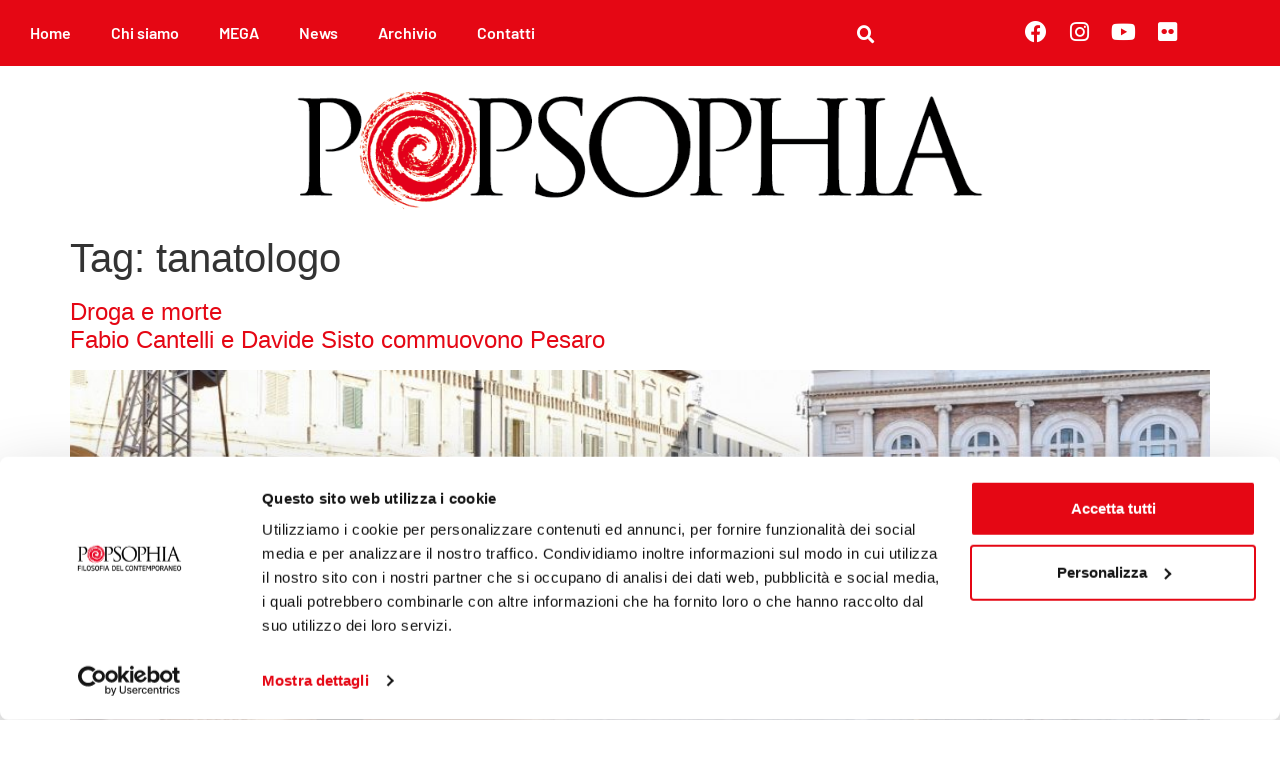

--- FILE ---
content_type: text/html; charset=UTF-8
request_url: https://popsophia.com/tag/tanatologo/
body_size: 15072
content:
<!doctype html><html lang="it-IT"><head><script data-no-optimize="1">var litespeed_docref=sessionStorage.getItem("litespeed_docref");litespeed_docref&&(Object.defineProperty(document,"referrer",{get:function(){return litespeed_docref}}),sessionStorage.removeItem("litespeed_docref"));</script> <meta charset="UTF-8"><link data-optimized="2" rel="stylesheet" href="https://popsophia.com/wp-content/litespeed/css/e01b53449dd9b41fe0010efaad7ec076.css?ver=1fbc2" /><meta name="viewport" content="width=device-width, initial-scale=1"><link rel="profile" href="https://gmpg.org/xfn/11"> <script data-cookieconsent="ignore" type="litespeed/javascript">window.dataLayer=window.dataLayer||[];function gtag(){dataLayer.push(arguments)}
gtag("consent","default",{ad_personalization:"denied",ad_storage:"denied",ad_user_data:"denied",analytics_storage:"denied",functionality_storage:"denied",personalization_storage:"denied",security_storage:"granted",wait_for_update:500,});gtag("set","ads_data_redaction",!0)</script> <script
		id="Cookiebot"
		src="https://consent.cookiebot.com/uc.js"
		data-implementation="wp"
		data-cbid="e6d7601a-2ed9-46d8-93a3-e3464bcb892f"
						data-culture="IT"
				data-blockingmode="auto"
	></script>  <script type="litespeed/javascript">(function(w,d,s,l,i){w[l]=w[l]||[];w[l].push({'gtm.start':new Date().getTime(),event:'gtm.js'});var f=d.getElementsByTagName(s)[0],j=d.createElement(s),dl=l!='dataLayer'?'&l='+l:'';j.async=!0;j.src='https://www.googletagmanager.com/gtm.js?id='+i+dl;f.parentNode.insertBefore(j,f)})(window,document,'script','dataLayer','GTM-586BM38')</script> <meta name='robots' content='index, follow, max-image-preview:large, max-snippet:-1, max-video-preview:-1' /><style>img:is([sizes="auto" i], [sizes^="auto," i]) { contain-intrinsic-size: 3000px 1500px }</style><title>tanatologo Archivi - Popsophia</title><link rel="canonical" href="https://popsophia.com/tag/tanatologo/" /><meta property="og:locale" content="it_IT" /><meta property="og:type" content="article" /><meta property="og:title" content="tanatologo Archivi - Popsophia" /><meta property="og:url" content="https://popsophia.com/tag/tanatologo/" /><meta property="og:site_name" content="Popsophia" /><meta name="twitter:card" content="summary_large_image" /> <script type="application/ld+json" class="yoast-schema-graph">{"@context":"https://schema.org","@graph":[{"@type":"CollectionPage","@id":"https://popsophia.com/tag/tanatologo/","url":"https://popsophia.com/tag/tanatologo/","name":"tanatologo Archivi - Popsophia","isPartOf":{"@id":"https://popsophia.com/#website"},"primaryImageOfPage":{"@id":"https://popsophia.com/tag/tanatologo/#primaryimage"},"image":{"@id":"https://popsophia.com/tag/tanatologo/#primaryimage"},"thumbnailUrl":"https://popsophia.com/wp-content/uploads/2021/07/popsophia-2.jpg","breadcrumb":{"@id":"https://popsophia.com/tag/tanatologo/#breadcrumb"},"inLanguage":"it-IT"},{"@type":"ImageObject","inLanguage":"it-IT","@id":"https://popsophia.com/tag/tanatologo/#primaryimage","url":"https://popsophia.com/wp-content/uploads/2021/07/popsophia-2.jpg","contentUrl":"https://popsophia.com/wp-content/uploads/2021/07/popsophia-2.jpg","width":1200,"height":801},{"@type":"BreadcrumbList","@id":"https://popsophia.com/tag/tanatologo/#breadcrumb","itemListElement":[{"@type":"ListItem","position":1,"name":"Home","item":"https://popsophia.com/"},{"@type":"ListItem","position":2,"name":"tanatologo"}]},{"@type":"WebSite","@id":"https://popsophia.com/#website","url":"https://popsophia.com/","name":"Popsophia","description":"Festival della filosofia POP","publisher":{"@id":"https://popsophia.com/#organization"},"potentialAction":[{"@type":"SearchAction","target":{"@type":"EntryPoint","urlTemplate":"https://popsophia.com/?s={search_term_string}"},"query-input":{"@type":"PropertyValueSpecification","valueRequired":true,"valueName":"search_term_string"}}],"inLanguage":"it-IT"},{"@type":"Organization","@id":"https://popsophia.com/#organization","name":"Popsophia","url":"https://popsophia.com/","logo":{"@type":"ImageObject","inLanguage":"it-IT","@id":"https://popsophia.com/#/schema/logo/image/","url":"https://popsophia.com/wp-content/uploads/2020/05/logo-popsophia-white.svg","contentUrl":"https://popsophia.com/wp-content/uploads/2020/05/logo-popsophia-white.svg","caption":"Popsophia"},"image":{"@id":"https://popsophia.com/#/schema/logo/image/"}}]}</script> <link rel="alternate" type="application/rss+xml" title="Popsophia &raquo; Feed" href="https://popsophia.com/feed/" /><link rel="alternate" type="application/rss+xml" title="Popsophia &raquo; Feed dei commenti" href="https://popsophia.com/comments/feed/" /><link rel="alternate" type="application/rss+xml" title="Popsophia &raquo; tanatologo Feed del tag" href="https://popsophia.com/tag/tanatologo/feed/" /><style id='global-styles-inline-css'>:root{--wp--preset--aspect-ratio--square: 1;--wp--preset--aspect-ratio--4-3: 4/3;--wp--preset--aspect-ratio--3-4: 3/4;--wp--preset--aspect-ratio--3-2: 3/2;--wp--preset--aspect-ratio--2-3: 2/3;--wp--preset--aspect-ratio--16-9: 16/9;--wp--preset--aspect-ratio--9-16: 9/16;--wp--preset--color--black: #000000;--wp--preset--color--cyan-bluish-gray: #abb8c3;--wp--preset--color--white: #ffffff;--wp--preset--color--pale-pink: #f78da7;--wp--preset--color--vivid-red: #cf2e2e;--wp--preset--color--luminous-vivid-orange: #ff6900;--wp--preset--color--luminous-vivid-amber: #fcb900;--wp--preset--color--light-green-cyan: #7bdcb5;--wp--preset--color--vivid-green-cyan: #00d084;--wp--preset--color--pale-cyan-blue: #8ed1fc;--wp--preset--color--vivid-cyan-blue: #0693e3;--wp--preset--color--vivid-purple: #9b51e0;--wp--preset--gradient--vivid-cyan-blue-to-vivid-purple: linear-gradient(135deg,rgba(6,147,227,1) 0%,rgb(155,81,224) 100%);--wp--preset--gradient--light-green-cyan-to-vivid-green-cyan: linear-gradient(135deg,rgb(122,220,180) 0%,rgb(0,208,130) 100%);--wp--preset--gradient--luminous-vivid-amber-to-luminous-vivid-orange: linear-gradient(135deg,rgba(252,185,0,1) 0%,rgba(255,105,0,1) 100%);--wp--preset--gradient--luminous-vivid-orange-to-vivid-red: linear-gradient(135deg,rgba(255,105,0,1) 0%,rgb(207,46,46) 100%);--wp--preset--gradient--very-light-gray-to-cyan-bluish-gray: linear-gradient(135deg,rgb(238,238,238) 0%,rgb(169,184,195) 100%);--wp--preset--gradient--cool-to-warm-spectrum: linear-gradient(135deg,rgb(74,234,220) 0%,rgb(151,120,209) 20%,rgb(207,42,186) 40%,rgb(238,44,130) 60%,rgb(251,105,98) 80%,rgb(254,248,76) 100%);--wp--preset--gradient--blush-light-purple: linear-gradient(135deg,rgb(255,206,236) 0%,rgb(152,150,240) 100%);--wp--preset--gradient--blush-bordeaux: linear-gradient(135deg,rgb(254,205,165) 0%,rgb(254,45,45) 50%,rgb(107,0,62) 100%);--wp--preset--gradient--luminous-dusk: linear-gradient(135deg,rgb(255,203,112) 0%,rgb(199,81,192) 50%,rgb(65,88,208) 100%);--wp--preset--gradient--pale-ocean: linear-gradient(135deg,rgb(255,245,203) 0%,rgb(182,227,212) 50%,rgb(51,167,181) 100%);--wp--preset--gradient--electric-grass: linear-gradient(135deg,rgb(202,248,128) 0%,rgb(113,206,126) 100%);--wp--preset--gradient--midnight: linear-gradient(135deg,rgb(2,3,129) 0%,rgb(40,116,252) 100%);--wp--preset--font-size--small: 13px;--wp--preset--font-size--medium: 20px;--wp--preset--font-size--large: 36px;--wp--preset--font-size--x-large: 42px;--wp--preset--spacing--20: 0.44rem;--wp--preset--spacing--30: 0.67rem;--wp--preset--spacing--40: 1rem;--wp--preset--spacing--50: 1.5rem;--wp--preset--spacing--60: 2.25rem;--wp--preset--spacing--70: 3.38rem;--wp--preset--spacing--80: 5.06rem;--wp--preset--shadow--natural: 6px 6px 9px rgba(0, 0, 0, 0.2);--wp--preset--shadow--deep: 12px 12px 50px rgba(0, 0, 0, 0.4);--wp--preset--shadow--sharp: 6px 6px 0px rgba(0, 0, 0, 0.2);--wp--preset--shadow--outlined: 6px 6px 0px -3px rgba(255, 255, 255, 1), 6px 6px rgba(0, 0, 0, 1);--wp--preset--shadow--crisp: 6px 6px 0px rgba(0, 0, 0, 1);}:root { --wp--style--global--content-size: 800px;--wp--style--global--wide-size: 1200px; }:where(body) { margin: 0; }.wp-site-blocks > .alignleft { float: left; margin-right: 2em; }.wp-site-blocks > .alignright { float: right; margin-left: 2em; }.wp-site-blocks > .aligncenter { justify-content: center; margin-left: auto; margin-right: auto; }:where(.wp-site-blocks) > * { margin-block-start: 24px; margin-block-end: 0; }:where(.wp-site-blocks) > :first-child { margin-block-start: 0; }:where(.wp-site-blocks) > :last-child { margin-block-end: 0; }:root { --wp--style--block-gap: 24px; }:root :where(.is-layout-flow) > :first-child{margin-block-start: 0;}:root :where(.is-layout-flow) > :last-child{margin-block-end: 0;}:root :where(.is-layout-flow) > *{margin-block-start: 24px;margin-block-end: 0;}:root :where(.is-layout-constrained) > :first-child{margin-block-start: 0;}:root :where(.is-layout-constrained) > :last-child{margin-block-end: 0;}:root :where(.is-layout-constrained) > *{margin-block-start: 24px;margin-block-end: 0;}:root :where(.is-layout-flex){gap: 24px;}:root :where(.is-layout-grid){gap: 24px;}.is-layout-flow > .alignleft{float: left;margin-inline-start: 0;margin-inline-end: 2em;}.is-layout-flow > .alignright{float: right;margin-inline-start: 2em;margin-inline-end: 0;}.is-layout-flow > .aligncenter{margin-left: auto !important;margin-right: auto !important;}.is-layout-constrained > .alignleft{float: left;margin-inline-start: 0;margin-inline-end: 2em;}.is-layout-constrained > .alignright{float: right;margin-inline-start: 2em;margin-inline-end: 0;}.is-layout-constrained > .aligncenter{margin-left: auto !important;margin-right: auto !important;}.is-layout-constrained > :where(:not(.alignleft):not(.alignright):not(.alignfull)){max-width: var(--wp--style--global--content-size);margin-left: auto !important;margin-right: auto !important;}.is-layout-constrained > .alignwide{max-width: var(--wp--style--global--wide-size);}body .is-layout-flex{display: flex;}.is-layout-flex{flex-wrap: wrap;align-items: center;}.is-layout-flex > :is(*, div){margin: 0;}body .is-layout-grid{display: grid;}.is-layout-grid > :is(*, div){margin: 0;}body{padding-top: 0px;padding-right: 0px;padding-bottom: 0px;padding-left: 0px;}a:where(:not(.wp-element-button)){text-decoration: underline;}:root :where(.wp-element-button, .wp-block-button__link){background-color: #32373c;border-width: 0;color: #fff;font-family: inherit;font-size: inherit;line-height: inherit;padding: calc(0.667em + 2px) calc(1.333em + 2px);text-decoration: none;}.has-black-color{color: var(--wp--preset--color--black) !important;}.has-cyan-bluish-gray-color{color: var(--wp--preset--color--cyan-bluish-gray) !important;}.has-white-color{color: var(--wp--preset--color--white) !important;}.has-pale-pink-color{color: var(--wp--preset--color--pale-pink) !important;}.has-vivid-red-color{color: var(--wp--preset--color--vivid-red) !important;}.has-luminous-vivid-orange-color{color: var(--wp--preset--color--luminous-vivid-orange) !important;}.has-luminous-vivid-amber-color{color: var(--wp--preset--color--luminous-vivid-amber) !important;}.has-light-green-cyan-color{color: var(--wp--preset--color--light-green-cyan) !important;}.has-vivid-green-cyan-color{color: var(--wp--preset--color--vivid-green-cyan) !important;}.has-pale-cyan-blue-color{color: var(--wp--preset--color--pale-cyan-blue) !important;}.has-vivid-cyan-blue-color{color: var(--wp--preset--color--vivid-cyan-blue) !important;}.has-vivid-purple-color{color: var(--wp--preset--color--vivid-purple) !important;}.has-black-background-color{background-color: var(--wp--preset--color--black) !important;}.has-cyan-bluish-gray-background-color{background-color: var(--wp--preset--color--cyan-bluish-gray) !important;}.has-white-background-color{background-color: var(--wp--preset--color--white) !important;}.has-pale-pink-background-color{background-color: var(--wp--preset--color--pale-pink) !important;}.has-vivid-red-background-color{background-color: var(--wp--preset--color--vivid-red) !important;}.has-luminous-vivid-orange-background-color{background-color: var(--wp--preset--color--luminous-vivid-orange) !important;}.has-luminous-vivid-amber-background-color{background-color: var(--wp--preset--color--luminous-vivid-amber) !important;}.has-light-green-cyan-background-color{background-color: var(--wp--preset--color--light-green-cyan) !important;}.has-vivid-green-cyan-background-color{background-color: var(--wp--preset--color--vivid-green-cyan) !important;}.has-pale-cyan-blue-background-color{background-color: var(--wp--preset--color--pale-cyan-blue) !important;}.has-vivid-cyan-blue-background-color{background-color: var(--wp--preset--color--vivid-cyan-blue) !important;}.has-vivid-purple-background-color{background-color: var(--wp--preset--color--vivid-purple) !important;}.has-black-border-color{border-color: var(--wp--preset--color--black) !important;}.has-cyan-bluish-gray-border-color{border-color: var(--wp--preset--color--cyan-bluish-gray) !important;}.has-white-border-color{border-color: var(--wp--preset--color--white) !important;}.has-pale-pink-border-color{border-color: var(--wp--preset--color--pale-pink) !important;}.has-vivid-red-border-color{border-color: var(--wp--preset--color--vivid-red) !important;}.has-luminous-vivid-orange-border-color{border-color: var(--wp--preset--color--luminous-vivid-orange) !important;}.has-luminous-vivid-amber-border-color{border-color: var(--wp--preset--color--luminous-vivid-amber) !important;}.has-light-green-cyan-border-color{border-color: var(--wp--preset--color--light-green-cyan) !important;}.has-vivid-green-cyan-border-color{border-color: var(--wp--preset--color--vivid-green-cyan) !important;}.has-pale-cyan-blue-border-color{border-color: var(--wp--preset--color--pale-cyan-blue) !important;}.has-vivid-cyan-blue-border-color{border-color: var(--wp--preset--color--vivid-cyan-blue) !important;}.has-vivid-purple-border-color{border-color: var(--wp--preset--color--vivid-purple) !important;}.has-vivid-cyan-blue-to-vivid-purple-gradient-background{background: var(--wp--preset--gradient--vivid-cyan-blue-to-vivid-purple) !important;}.has-light-green-cyan-to-vivid-green-cyan-gradient-background{background: var(--wp--preset--gradient--light-green-cyan-to-vivid-green-cyan) !important;}.has-luminous-vivid-amber-to-luminous-vivid-orange-gradient-background{background: var(--wp--preset--gradient--luminous-vivid-amber-to-luminous-vivid-orange) !important;}.has-luminous-vivid-orange-to-vivid-red-gradient-background{background: var(--wp--preset--gradient--luminous-vivid-orange-to-vivid-red) !important;}.has-very-light-gray-to-cyan-bluish-gray-gradient-background{background: var(--wp--preset--gradient--very-light-gray-to-cyan-bluish-gray) !important;}.has-cool-to-warm-spectrum-gradient-background{background: var(--wp--preset--gradient--cool-to-warm-spectrum) !important;}.has-blush-light-purple-gradient-background{background: var(--wp--preset--gradient--blush-light-purple) !important;}.has-blush-bordeaux-gradient-background{background: var(--wp--preset--gradient--blush-bordeaux) !important;}.has-luminous-dusk-gradient-background{background: var(--wp--preset--gradient--luminous-dusk) !important;}.has-pale-ocean-gradient-background{background: var(--wp--preset--gradient--pale-ocean) !important;}.has-electric-grass-gradient-background{background: var(--wp--preset--gradient--electric-grass) !important;}.has-midnight-gradient-background{background: var(--wp--preset--gradient--midnight) !important;}.has-small-font-size{font-size: var(--wp--preset--font-size--small) !important;}.has-medium-font-size{font-size: var(--wp--preset--font-size--medium) !important;}.has-large-font-size{font-size: var(--wp--preset--font-size--large) !important;}.has-x-large-font-size{font-size: var(--wp--preset--font-size--x-large) !important;}
:root :where(.wp-block-pullquote){font-size: 1.5em;line-height: 1.6;}</style> <script type="litespeed/javascript" data-src="https://popsophia.com/wp-includes/js/jquery/jquery.min.js" id="jquery-core-js"></script> <script id="sib-front-js-js-extra" type="litespeed/javascript">var sibErrMsg={"invalidMail":"Please fill out valid email address","requiredField":"Please fill out required fields","invalidDateFormat":"Please fill out valid date format","invalidSMSFormat":"Please fill out valid phone number"};var ajax_sib_front_object={"ajax_url":"https:\/\/popsophia.com\/wp-admin\/admin-ajax.php","ajax_nonce":"368970414c","flag_url":"https:\/\/popsophia.com\/wp-content\/plugins\/mailin\/img\/flags\/"}</script> <link rel="https://api.w.org/" href="https://popsophia.com/wp-json/" /><link rel="alternate" title="JSON" type="application/json" href="https://popsophia.com/wp-json/wp/v2/tags/361" /><link rel="EditURI" type="application/rsd+xml" title="RSD" href="https://popsophia.com/xmlrpc.php?rsd" /><meta name="generator" content="WordPress 6.8.3" /><meta name="generator" content="Elementor 3.34.2; features: additional_custom_breakpoints; settings: css_print_method-external, google_font-enabled, font_display-auto"><meta name="facebook-domain-verification" content="m8lu5l33nv21o7kb2s2tmvc0fr8mfm" /> <script type="litespeed/javascript" data-src="https://cdn.brevo.com/js/sdk-loader.js"></script> <script type="litespeed/javascript">window.Brevo=window.Brevo||[];window.Brevo.push(['init',{"client_key":"n7kicoi9tuy3orajhphqk6o3","email_id":null,"push":{"customDomain":"https:\/\/popsophia.com\/wp-content\/plugins\/mailin\/"},"service_worker_url":"sw.js?key=${key}","frame_url":"brevo-frame.html"}])</script> <style>.e-con.e-parent:nth-of-type(n+4):not(.e-lazyloaded):not(.e-no-lazyload),
				.e-con.e-parent:nth-of-type(n+4):not(.e-lazyloaded):not(.e-no-lazyload) * {
					background-image: none !important;
				}
				@media screen and (max-height: 1024px) {
					.e-con.e-parent:nth-of-type(n+3):not(.e-lazyloaded):not(.e-no-lazyload),
					.e-con.e-parent:nth-of-type(n+3):not(.e-lazyloaded):not(.e-no-lazyload) * {
						background-image: none !important;
					}
				}
				@media screen and (max-height: 640px) {
					.e-con.e-parent:nth-of-type(n+2):not(.e-lazyloaded):not(.e-no-lazyload),
					.e-con.e-parent:nth-of-type(n+2):not(.e-lazyloaded):not(.e-no-lazyload) * {
						background-image: none !important;
					}
				}</style><link rel="icon" href="https://popsophia.com/wp-content/uploads/2020/05/android-icon-192x192-1-100x100.png" sizes="32x32" /><link rel="icon" href="https://popsophia.com/wp-content/uploads/2020/05/android-icon-192x192-1.png" sizes="192x192" /><link rel="apple-touch-icon" href="https://popsophia.com/wp-content/uploads/2020/05/android-icon-192x192-1.png" /><meta name="msapplication-TileImage" content="https://popsophia.com/wp-content/uploads/2020/05/android-icon-192x192-1.png" /></head><body class="archive tag tag-tanatologo tag-361 wp-custom-logo wp-embed-responsive wp-theme-hello-elementor wp-child-theme-hello-elementorchild theme-default elementor-default elementor-kit-63 &quot;&gt;&lt;!-- Google Tag Manager (noscript) --&gt;
&lt;noscript&gt;&lt;iframe src=&quot;https://www.googletagmanager.com/ns.html?id=GTM-586BM38&quot;
height=&quot;0&quot; width=&quot;0&quot; style=&quot;display:none;visibility:hidden&quot;&gt;&lt;/iframe&gt;&lt;/noscript&gt;
&lt;!-- End Google Tag Manager (noscript) --&gt;&lt;br style=&quot;display:none"><a class="skip-link screen-reader-text" href="#content">Vai al contenuto</a><header data-elementor-type="header" data-elementor-id="1549" class="elementor elementor-1549 elementor-location-header" data-elementor-settings="{&quot;element_pack_global_tooltip_width&quot;:{&quot;unit&quot;:&quot;px&quot;,&quot;size&quot;:&quot;&quot;,&quot;sizes&quot;:[]},&quot;element_pack_global_tooltip_width_tablet&quot;:{&quot;unit&quot;:&quot;px&quot;,&quot;size&quot;:&quot;&quot;,&quot;sizes&quot;:[]},&quot;element_pack_global_tooltip_width_mobile&quot;:{&quot;unit&quot;:&quot;px&quot;,&quot;size&quot;:&quot;&quot;,&quot;sizes&quot;:[]},&quot;element_pack_global_tooltip_padding&quot;:{&quot;unit&quot;:&quot;px&quot;,&quot;top&quot;:&quot;&quot;,&quot;right&quot;:&quot;&quot;,&quot;bottom&quot;:&quot;&quot;,&quot;left&quot;:&quot;&quot;,&quot;isLinked&quot;:true},&quot;element_pack_global_tooltip_padding_tablet&quot;:{&quot;unit&quot;:&quot;px&quot;,&quot;top&quot;:&quot;&quot;,&quot;right&quot;:&quot;&quot;,&quot;bottom&quot;:&quot;&quot;,&quot;left&quot;:&quot;&quot;,&quot;isLinked&quot;:true},&quot;element_pack_global_tooltip_padding_mobile&quot;:{&quot;unit&quot;:&quot;px&quot;,&quot;top&quot;:&quot;&quot;,&quot;right&quot;:&quot;&quot;,&quot;bottom&quot;:&quot;&quot;,&quot;left&quot;:&quot;&quot;,&quot;isLinked&quot;:true},&quot;element_pack_global_tooltip_border_radius&quot;:{&quot;unit&quot;:&quot;px&quot;,&quot;top&quot;:&quot;&quot;,&quot;right&quot;:&quot;&quot;,&quot;bottom&quot;:&quot;&quot;,&quot;left&quot;:&quot;&quot;,&quot;isLinked&quot;:true},&quot;element_pack_global_tooltip_border_radius_tablet&quot;:{&quot;unit&quot;:&quot;px&quot;,&quot;top&quot;:&quot;&quot;,&quot;right&quot;:&quot;&quot;,&quot;bottom&quot;:&quot;&quot;,&quot;left&quot;:&quot;&quot;,&quot;isLinked&quot;:true},&quot;element_pack_global_tooltip_border_radius_mobile&quot;:{&quot;unit&quot;:&quot;px&quot;,&quot;top&quot;:&quot;&quot;,&quot;right&quot;:&quot;&quot;,&quot;bottom&quot;:&quot;&quot;,&quot;left&quot;:&quot;&quot;,&quot;isLinked&quot;:true}}" data-elementor-post-type="elementor_library"><section class="elementor-section elementor-top-section elementor-element elementor-element-adce811 elementor-section-boxed elementor-section-height-default elementor-section-height-default" data-id="adce811" data-element_type="section" data-settings="{&quot;background_background&quot;:&quot;classic&quot;}"><div class="elementor-container elementor-column-gap-default"><div class="elementor-column elementor-col-50 elementor-top-column elementor-element elementor-element-af18d39" data-id="af18d39" data-element_type="column"><div class="elementor-widget-wrap elementor-element-populated"><div class="elementor-element elementor-element-81ec982 elementor-nav-menu__align-start elementor-nav-menu--stretch elementor-nav-menu--dropdown-tablet elementor-nav-menu__text-align-aside elementor-nav-menu--toggle elementor-nav-menu--burger elementor-widget elementor-widget-nav-menu" data-id="81ec982" data-element_type="widget" id="menu" data-settings="{&quot;full_width&quot;:&quot;stretch&quot;,&quot;submenu_icon&quot;:{&quot;value&quot;:&quot;&lt;i class=\&quot;fas fa-chevron-down\&quot; aria-hidden=\&quot;true\&quot;&gt;&lt;\/i&gt;&quot;,&quot;library&quot;:&quot;fa-solid&quot;},&quot;layout&quot;:&quot;horizontal&quot;,&quot;toggle&quot;:&quot;burger&quot;}" data-widget_type="nav-menu.default"><div class="elementor-widget-container"><nav aria-label="Menu" class="elementor-nav-menu--main elementor-nav-menu__container elementor-nav-menu--layout-horizontal e--pointer-none"><ul id="menu-1-81ec982" class="elementor-nav-menu"><li class="menu-item menu-item-type-post_type menu-item-object-page menu-item-home menu-item-20706"><a href="https://popsophia.com/" class="elementor-item">Home</a></li><li class="menu-item menu-item-type-custom menu-item-object-custom menu-item-has-children menu-item-1553"><a class="elementor-item">Chi siamo</a><ul class="sub-menu elementor-nav-menu--dropdown"><li class="menu-item menu-item-type-post_type menu-item-object-page menu-item-28468"><a href="https://popsophia.com/chi-siamo/" class="elementor-sub-item">Popsophia</a></li><li class="menu-item menu-item-type-post_type menu-item-object-page menu-item-28469"><a href="https://popsophia.com/ensemble-musicale-factory/" class="elementor-sub-item">La Factory</a></li></ul></li><li class="menu-item menu-item-type-post_type menu-item-object-page menu-item-32333"><a href="https://popsophia.com/mega-galleria-virtuale-popsophia/" class="elementor-item">MEGA</a></li><li class="menu-item menu-item-type-custom menu-item-object-custom menu-item-1554"><a href="https://popsophia.com/news/" class="elementor-item">News</a></li><li class="menu-item menu-item-type-taxonomy menu-item-object-category menu-item-has-children menu-item-3220"><a href="https://popsophia.com/category/edizioni-passate/" class="elementor-item">Archivio</a><ul class="sub-menu elementor-nav-menu--dropdown"><li class="menu-item menu-item-type-taxonomy menu-item-object-category menu-item-31659"><a href="https://popsophia.com/category/edizioni-passate/2025/" class="elementor-sub-item">2025</a></li><li class="menu-item menu-item-type-taxonomy menu-item-object-category menu-item-28332"><a href="https://popsophia.com/category/edizioni-passate/2024/" class="elementor-sub-item">2024</a></li><li class="menu-item menu-item-type-taxonomy menu-item-object-category menu-item-25276"><a href="https://popsophia.com/category/edizioni-passate/2023/" class="elementor-sub-item">2023</a></li><li class="menu-item menu-item-type-taxonomy menu-item-object-category menu-item-23882"><a href="https://popsophia.com/category/edizioni-passate/2022/" class="elementor-sub-item">2022</a></li><li class="menu-item menu-item-type-taxonomy menu-item-object-category menu-item-17970"><a href="https://popsophia.com/category/edizioni-passate/2021/" class="elementor-sub-item">2021</a></li><li class="menu-item menu-item-type-taxonomy menu-item-object-category menu-item-3222"><a href="https://popsophia.com/category/edizioni-passate/2020/" class="elementor-sub-item">2020</a></li><li class="menu-item menu-item-type-taxonomy menu-item-object-category menu-item-3221"><a href="https://popsophia.com/category/edizioni-passate/2019/" class="elementor-sub-item">2019</a></li><li class="menu-item menu-item-type-taxonomy menu-item-object-category menu-item-9170"><a href="https://popsophia.com/category/edizioni-passate/2018/" class="elementor-sub-item">2018</a></li><li class="menu-item menu-item-type-taxonomy menu-item-object-category menu-item-24471"><a href="https://popsophia.com/category/edizioni-passate/2017/" class="elementor-sub-item">2017</a></li><li class="menu-item menu-item-type-taxonomy menu-item-object-category menu-item-9535"><a href="https://popsophia.com/category/edizioni-passate/2016/" class="elementor-sub-item">2016</a></li><li class="menu-item menu-item-type-taxonomy menu-item-object-category menu-item-9536"><a href="https://popsophia.com/category/edizioni-passate/2015/" class="elementor-sub-item">2015</a></li><li class="menu-item menu-item-type-taxonomy menu-item-object-category menu-item-9537"><a href="https://popsophia.com/category/edizioni-passate/2014/" class="elementor-sub-item">2014</a></li><li class="menu-item menu-item-type-taxonomy menu-item-object-category menu-item-9538"><a href="https://popsophia.com/category/edizioni-passate/2013/" class="elementor-sub-item">2013</a></li><li class="menu-item menu-item-type-taxonomy menu-item-object-category menu-item-9560"><a href="https://popsophia.com/category/edizioni-passate/2012/" class="elementor-sub-item">2012</a></li></ul></li><li class="menu-item menu-item-type-custom menu-item-object-custom menu-item-1557"><a href="https://popsophia.com/contatti/" class="elementor-item">Contatti</a></li></ul></nav><div class="elementor-menu-toggle" role="button" tabindex="0" aria-label="Menu di commutazione" aria-expanded="false">
<i aria-hidden="true" role="presentation" class="elementor-menu-toggle__icon--open eicon-menu-bar"></i><i aria-hidden="true" role="presentation" class="elementor-menu-toggle__icon--close eicon-close"></i></div><nav class="elementor-nav-menu--dropdown elementor-nav-menu__container" aria-hidden="true"><ul id="menu-2-81ec982" class="elementor-nav-menu"><li class="menu-item menu-item-type-post_type menu-item-object-page menu-item-home menu-item-20706"><a href="https://popsophia.com/" class="elementor-item" tabindex="-1">Home</a></li><li class="menu-item menu-item-type-custom menu-item-object-custom menu-item-has-children menu-item-1553"><a class="elementor-item" tabindex="-1">Chi siamo</a><ul class="sub-menu elementor-nav-menu--dropdown"><li class="menu-item menu-item-type-post_type menu-item-object-page menu-item-28468"><a href="https://popsophia.com/chi-siamo/" class="elementor-sub-item" tabindex="-1">Popsophia</a></li><li class="menu-item menu-item-type-post_type menu-item-object-page menu-item-28469"><a href="https://popsophia.com/ensemble-musicale-factory/" class="elementor-sub-item" tabindex="-1">La Factory</a></li></ul></li><li class="menu-item menu-item-type-post_type menu-item-object-page menu-item-32333"><a href="https://popsophia.com/mega-galleria-virtuale-popsophia/" class="elementor-item" tabindex="-1">MEGA</a></li><li class="menu-item menu-item-type-custom menu-item-object-custom menu-item-1554"><a href="https://popsophia.com/news/" class="elementor-item" tabindex="-1">News</a></li><li class="menu-item menu-item-type-taxonomy menu-item-object-category menu-item-has-children menu-item-3220"><a href="https://popsophia.com/category/edizioni-passate/" class="elementor-item" tabindex="-1">Archivio</a><ul class="sub-menu elementor-nav-menu--dropdown"><li class="menu-item menu-item-type-taxonomy menu-item-object-category menu-item-31659"><a href="https://popsophia.com/category/edizioni-passate/2025/" class="elementor-sub-item" tabindex="-1">2025</a></li><li class="menu-item menu-item-type-taxonomy menu-item-object-category menu-item-28332"><a href="https://popsophia.com/category/edizioni-passate/2024/" class="elementor-sub-item" tabindex="-1">2024</a></li><li class="menu-item menu-item-type-taxonomy menu-item-object-category menu-item-25276"><a href="https://popsophia.com/category/edizioni-passate/2023/" class="elementor-sub-item" tabindex="-1">2023</a></li><li class="menu-item menu-item-type-taxonomy menu-item-object-category menu-item-23882"><a href="https://popsophia.com/category/edizioni-passate/2022/" class="elementor-sub-item" tabindex="-1">2022</a></li><li class="menu-item menu-item-type-taxonomy menu-item-object-category menu-item-17970"><a href="https://popsophia.com/category/edizioni-passate/2021/" class="elementor-sub-item" tabindex="-1">2021</a></li><li class="menu-item menu-item-type-taxonomy menu-item-object-category menu-item-3222"><a href="https://popsophia.com/category/edizioni-passate/2020/" class="elementor-sub-item" tabindex="-1">2020</a></li><li class="menu-item menu-item-type-taxonomy menu-item-object-category menu-item-3221"><a href="https://popsophia.com/category/edizioni-passate/2019/" class="elementor-sub-item" tabindex="-1">2019</a></li><li class="menu-item menu-item-type-taxonomy menu-item-object-category menu-item-9170"><a href="https://popsophia.com/category/edizioni-passate/2018/" class="elementor-sub-item" tabindex="-1">2018</a></li><li class="menu-item menu-item-type-taxonomy menu-item-object-category menu-item-24471"><a href="https://popsophia.com/category/edizioni-passate/2017/" class="elementor-sub-item" tabindex="-1">2017</a></li><li class="menu-item menu-item-type-taxonomy menu-item-object-category menu-item-9535"><a href="https://popsophia.com/category/edizioni-passate/2016/" class="elementor-sub-item" tabindex="-1">2016</a></li><li class="menu-item menu-item-type-taxonomy menu-item-object-category menu-item-9536"><a href="https://popsophia.com/category/edizioni-passate/2015/" class="elementor-sub-item" tabindex="-1">2015</a></li><li class="menu-item menu-item-type-taxonomy menu-item-object-category menu-item-9537"><a href="https://popsophia.com/category/edizioni-passate/2014/" class="elementor-sub-item" tabindex="-1">2014</a></li><li class="menu-item menu-item-type-taxonomy menu-item-object-category menu-item-9538"><a href="https://popsophia.com/category/edizioni-passate/2013/" class="elementor-sub-item" tabindex="-1">2013</a></li><li class="menu-item menu-item-type-taxonomy menu-item-object-category menu-item-9560"><a href="https://popsophia.com/category/edizioni-passate/2012/" class="elementor-sub-item" tabindex="-1">2012</a></li></ul></li><li class="menu-item menu-item-type-custom menu-item-object-custom menu-item-1557"><a href="https://popsophia.com/contatti/" class="elementor-item" tabindex="-1">Contatti</a></li></ul></nav></div></div></div></div><div class="elementor-column elementor-col-25 elementor-top-column elementor-element elementor-element-c672238" data-id="c672238" data-element_type="column"><div class="elementor-widget-wrap elementor-element-populated"><div class="elementor-element elementor-element-58f8522 elementor-search-form--skin-full_screen elementor-widget elementor-widget-search-form" data-id="58f8522" data-element_type="widget" id="cerca" data-settings="{&quot;skin&quot;:&quot;full_screen&quot;}" data-widget_type="search-form.default"><div class="elementor-widget-container">
<search role="search"><form class="elementor-search-form" action="https://popsophia.com" method="get"><div class="elementor-search-form__toggle" role="button" tabindex="0" aria-label="Cerca">
<i aria-hidden="true" class="fas fa-search"></i></div><div class="elementor-search-form__container">
<label class="elementor-screen-only" for="elementor-search-form-58f8522">Cerca</label>
<input id="elementor-search-form-58f8522" placeholder="Cerca..." class="elementor-search-form__input" type="search" name="s" value=""><div class="dialog-lightbox-close-button dialog-close-button" role="button" tabindex="0" aria-label="Chiudi questo box di ricerca.">
<i aria-hidden="true" class="eicon-close"></i></div></div></form>
</search></div></div></div></div><div class="elementor-column elementor-col-25 elementor-top-column elementor-element elementor-element-45581e5" data-id="45581e5" data-element_type="column"><div class="elementor-widget-wrap elementor-element-populated"><div class="elementor-element elementor-element-bcc9b8f elementor-shape-circle e-grid-align-right e-grid-align-mobile-center elementor-grid-5 elementor-widget elementor-widget-social-icons" data-id="bcc9b8f" data-element_type="widget" id="social" data-widget_type="social-icons.default"><div class="elementor-widget-container"><div class="elementor-social-icons-wrapper elementor-grid" role="list">
<span class="elementor-grid-item" role="listitem">
<a class="elementor-icon elementor-social-icon elementor-social-icon-facebook elementor-repeater-item-4076e6d" href="https://www.facebook.com/popsophia?ref=ts&#038;fref=ts" target="_blank">
<span class="elementor-screen-only">Facebook</span>
<i aria-hidden="true" class="fab fa-facebook"></i>					</a>
</span>
<span class="elementor-grid-item" role="listitem">
<a class="elementor-icon elementor-social-icon elementor-social-icon-instagram elementor-repeater-item-90b2c71" href="https://www.instagram.com/popsophia/" target="_blank">
<span class="elementor-screen-only">Instagram</span>
<i aria-hidden="true" class="fab fa-instagram"></i>					</a>
</span>
<span class="elementor-grid-item" role="listitem">
<a class="elementor-icon elementor-social-icon elementor-social-icon-youtube elementor-repeater-item-d4232ff" href="https://www.youtube.com/user/PopsophiaFestival" target="_blank">
<span class="elementor-screen-only">Youtube</span>
<i aria-hidden="true" class="fab fa-youtube"></i>					</a>
</span>
<span class="elementor-grid-item" role="listitem">
<a class="elementor-icon elementor-social-icon elementor-social-icon-flickr elementor-repeater-item-3d29f1a" href="http://www.flickr.com/photos/festival_popsophia/" target="_blank">
<span class="elementor-screen-only">Flickr</span>
<i aria-hidden="true" class="fab fa-flickr"></i>					</a>
</span></div></div></div></div></div></div></section><section class="elementor-section elementor-top-section elementor-element elementor-element-265be55 elementor-section-full_width elementor-section-height-default elementor-section-height-default" data-id="265be55" data-element_type="section" data-settings="{&quot;background_background&quot;:&quot;classic&quot;}"><div class="elementor-container elementor-column-gap-default"><div class="elementor-column elementor-col-100 elementor-top-column elementor-element elementor-element-f4e41ed" data-id="f4e41ed" data-element_type="column" data-settings="{&quot;background_background&quot;:&quot;classic&quot;}"><div class="elementor-widget-wrap elementor-element-populated"><div class="elementor-element elementor-element-1a866be elementor-widget elementor-widget-image" data-id="1a866be" data-element_type="widget" data-widget_type="image.default"><div class="elementor-widget-container">
<a href="https://popsophia.com">
<img data-lazyloaded="1" src="[data-uri]" fetchpriority="high" width="800" height="140" data-src="https://popsophia.com/wp-content/uploads/solologo-e1636379052239.png" class="attachment-large size-large wp-image-21249" alt="" data-srcset="https://popsophia.com/wp-content/uploads/solologo-e1636379052239.png 1000w, https://popsophia.com/wp-content/uploads/solologo-e1636379052239-300x53.png 300w, https://popsophia.com/wp-content/uploads/solologo-e1636379052239-768x134.png 768w" data-sizes="(max-width: 800px) 100vw, 800px" />								</a></div></div></div></div></div></section></header><main id="content" class="site-main"><div class="page-header"><h1 class="entry-title">Tag: <span>tanatologo</span></h1></div><div class="page-content"><article class="post"><h2 class="entry-title"><a href="https://popsophia.com/notizie/droga-e-morte-fabio-cantelli-e-davide-sisto-commuovono-pesaro/">Droga e morte <br> Fabio Cantelli e Davide Sisto commuovono Pesaro</a></h2><a href="https://popsophia.com/notizie/droga-e-morte-fabio-cantelli-e-davide-sisto-commuovono-pesaro/"><img data-lazyloaded="1" src="[data-uri]" width="800" height="534" data-src="https://popsophia.com/wp-content/uploads/2021/07/popsophia-2-1024x684.jpg" class="attachment-large size-large wp-post-image" alt="" decoding="async" data-srcset="https://popsophia.com/wp-content/uploads/2021/07/popsophia-2-1024x684.jpg 1024w, https://popsophia.com/wp-content/uploads/2021/07/popsophia-2-300x200.jpg 300w, https://popsophia.com/wp-content/uploads/2021/07/popsophia-2-768x513.jpg 768w, https://popsophia.com/wp-content/uploads/2021/07/popsophia-2-391x260.jpg 391w, https://popsophia.com/wp-content/uploads/2021/07/popsophia-2-600x401.jpg 600w, https://popsophia.com/wp-content/uploads/2021/07/popsophia-2.jpg 1200w" data-sizes="(max-width: 800px) 100vw, 800px" /></a><p>Pomeriggio ad elevato impatto emotivo. Il festival ha affrontato le grandi domande sull&#8217;Io. dalle dipendenze alla finitudine umana</p></article></div></main><footer data-elementor-type="footer" data-elementor-id="1571" class="elementor elementor-1571 elementor-location-footer" data-elementor-settings="{&quot;element_pack_global_tooltip_width&quot;:{&quot;unit&quot;:&quot;px&quot;,&quot;size&quot;:&quot;&quot;,&quot;sizes&quot;:[]},&quot;element_pack_global_tooltip_width_tablet&quot;:{&quot;unit&quot;:&quot;px&quot;,&quot;size&quot;:&quot;&quot;,&quot;sizes&quot;:[]},&quot;element_pack_global_tooltip_width_mobile&quot;:{&quot;unit&quot;:&quot;px&quot;,&quot;size&quot;:&quot;&quot;,&quot;sizes&quot;:[]},&quot;element_pack_global_tooltip_padding&quot;:{&quot;unit&quot;:&quot;px&quot;,&quot;top&quot;:&quot;&quot;,&quot;right&quot;:&quot;&quot;,&quot;bottom&quot;:&quot;&quot;,&quot;left&quot;:&quot;&quot;,&quot;isLinked&quot;:true},&quot;element_pack_global_tooltip_padding_tablet&quot;:{&quot;unit&quot;:&quot;px&quot;,&quot;top&quot;:&quot;&quot;,&quot;right&quot;:&quot;&quot;,&quot;bottom&quot;:&quot;&quot;,&quot;left&quot;:&quot;&quot;,&quot;isLinked&quot;:true},&quot;element_pack_global_tooltip_padding_mobile&quot;:{&quot;unit&quot;:&quot;px&quot;,&quot;top&quot;:&quot;&quot;,&quot;right&quot;:&quot;&quot;,&quot;bottom&quot;:&quot;&quot;,&quot;left&quot;:&quot;&quot;,&quot;isLinked&quot;:true},&quot;element_pack_global_tooltip_border_radius&quot;:{&quot;unit&quot;:&quot;px&quot;,&quot;top&quot;:&quot;&quot;,&quot;right&quot;:&quot;&quot;,&quot;bottom&quot;:&quot;&quot;,&quot;left&quot;:&quot;&quot;,&quot;isLinked&quot;:true},&quot;element_pack_global_tooltip_border_radius_tablet&quot;:{&quot;unit&quot;:&quot;px&quot;,&quot;top&quot;:&quot;&quot;,&quot;right&quot;:&quot;&quot;,&quot;bottom&quot;:&quot;&quot;,&quot;left&quot;:&quot;&quot;,&quot;isLinked&quot;:true},&quot;element_pack_global_tooltip_border_radius_mobile&quot;:{&quot;unit&quot;:&quot;px&quot;,&quot;top&quot;:&quot;&quot;,&quot;right&quot;:&quot;&quot;,&quot;bottom&quot;:&quot;&quot;,&quot;left&quot;:&quot;&quot;,&quot;isLinked&quot;:true}}" data-elementor-post-type="elementor_library"><section class="elementor-section elementor-top-section elementor-element elementor-element-04c220b elementor-section-content-top elementor-hidden-phone elementor-section-boxed elementor-section-height-default elementor-section-height-default" data-id="04c220b" data-element_type="section" data-settings="{&quot;background_background&quot;:&quot;classic&quot;}"><div class="elementor-container elementor-column-gap-no"><div class="elementor-column elementor-col-20 elementor-top-column elementor-element elementor-element-2f32372" data-id="2f32372" data-element_type="column"><div class="elementor-widget-wrap elementor-element-populated"><div class="elementor-element elementor-element-3363da8 elementor-widget elementor-widget-heading" data-id="3363da8" data-element_type="widget" data-widget_type="heading.default"><div class="elementor-widget-container"><h3 class="elementor-heading-title elementor-size-default">Associazione</h3></div></div><div class="elementor-element elementor-element-f16df62 elementor-widget elementor-widget-text-editor" data-id="f16df62" data-element_type="widget" data-widget_type="text-editor.default"><div class="elementor-widget-container"><p><a href="https://popsophia.com/chi-siamo/">Chi siamo</a><br /><a href="https://popsophia.com/trasparenza/">Trasparenza</a></p></div></div></div></div><div class="elementor-column elementor-col-20 elementor-top-column elementor-element elementor-element-882bcff" data-id="882bcff" data-element_type="column"><div class="elementor-widget-wrap elementor-element-populated"><div class="elementor-element elementor-element-493038b elementor-widget elementor-widget-heading" data-id="493038b" data-element_type="widget" data-widget_type="heading.default"><div class="elementor-widget-container"><h3 class="elementor-heading-title elementor-size-default">Info utili</h3></div></div><div class="elementor-element elementor-element-4311e10 elementor-widget elementor-widget-text-editor" data-id="4311e10" data-element_type="widget" data-widget_type="text-editor.default"><div class="elementor-widget-container"><p><a href="https://popsophia.com/privacy-policy">Privacy Policy</a> <br /><a href="https://popsophia.com/cookie-policy">Cookie Policy</a></p></div></div></div></div><div class="elementor-column elementor-col-20 elementor-top-column elementor-element elementor-element-7a709b1" data-id="7a709b1" data-element_type="column"><div class="elementor-widget-wrap elementor-element-populated"><div class="elementor-element elementor-element-d52a6c0 elementor-widget elementor-widget-heading" data-id="d52a6c0" data-element_type="widget" data-widget_type="heading.default"><div class="elementor-widget-container"><h3 class="elementor-heading-title elementor-size-default">Collabora con noi</h3></div></div><div class="elementor-element elementor-element-3f7b4d2 elementor-widget elementor-widget-text-editor" data-id="3f7b4d2" data-element_type="widget" data-widget_type="text-editor.default"><div class="elementor-widget-container"><p><a href="https://popsophia.com/collabora-con-noi/">Volontari</a></p></div></div></div></div><div class="elementor-column elementor-col-20 elementor-top-column elementor-element elementor-element-60f41cd" data-id="60f41cd" data-element_type="column"><div class="elementor-widget-wrap elementor-element-populated"><div class="elementor-element elementor-element-f7b93ad elementor-widget elementor-widget-heading" data-id="f7b93ad" data-element_type="widget" data-widget_type="heading.default"><div class="elementor-widget-container"><h3 class="elementor-heading-title elementor-size-default">I protagonisti</h3></div></div><div class="elementor-element elementor-element-dbc2969 elementor-widget elementor-widget-text-editor" data-id="dbc2969" data-element_type="widget" data-widget_type="text-editor.default"><div class="elementor-widget-container"><p><a href="https://popsophia.com/ospiti-popsophia/">Ospiti</a></p></div></div></div></div><div class="elementor-column elementor-col-20 elementor-top-column elementor-element elementor-element-07b651b" data-id="07b651b" data-element_type="column"><div class="elementor-widget-wrap elementor-element-populated"><div class="elementor-element elementor-element-4105659 elementor-widget elementor-widget-heading" data-id="4105659" data-element_type="widget" data-widget_type="heading.default"><div class="elementor-widget-container"><h3 class="elementor-heading-title elementor-size-default">Social</h3></div></div><div class="elementor-element elementor-element-ae6c417 elementor-align-start elementor-icon-list--layout-inline elementor-list-item-link-full_width elementor-widget elementor-widget-icon-list" data-id="ae6c417" data-element_type="widget" data-widget_type="icon-list.default"><div class="elementor-widget-container"><ul class="elementor-icon-list-items elementor-inline-items"><li class="elementor-icon-list-item elementor-inline-item">
<a href="https://www.facebook.com/popsophia?ref=ts&#038;fref=ts"><span class="elementor-icon-list-icon">
<i aria-hidden="true" class="fab fa-facebook"></i>						</span>
<span class="elementor-icon-list-text"></span>
</a></li><li class="elementor-icon-list-item elementor-inline-item">
<a href="https://www.instagram.com/popsophia/"><span class="elementor-icon-list-icon">
<i aria-hidden="true" class="fab fa-instagram"></i>						</span>
<span class="elementor-icon-list-text"></span>
</a></li><li class="elementor-icon-list-item elementor-inline-item">
<a href="https://www.youtube.com/user/PopsophiaFestival"><span class="elementor-icon-list-icon">
<i aria-hidden="true" class="fab fa-youtube"></i>						</span>
<span class="elementor-icon-list-text"></span>
</a></li><li class="elementor-icon-list-item elementor-inline-item">
<a href="http://www.flickr.com/photos/festival_popsophia/"><span class="elementor-icon-list-icon">
<i aria-hidden="true" class="fab fa-flickr"></i>						</span>
<span class="elementor-icon-list-text"></span>
</a></li></ul></div></div></div></div></div></section><section class="elementor-section elementor-top-section elementor-element elementor-element-05ed4a6 elementor-hidden-desktop elementor-hidden-tablet elementor-section-boxed elementor-section-height-default elementor-section-height-default" data-id="05ed4a6" data-element_type="section"><div class="elementor-container elementor-column-gap-default"><div class="elementor-column elementor-col-100 elementor-top-column elementor-element elementor-element-d877cfc" data-id="d877cfc" data-element_type="column"><div class="elementor-widget-wrap elementor-element-populated"><div class="elementor-element elementor-element-ea321ae elementor-widget elementor-widget-toggle" data-id="ea321ae" data-element_type="widget" data-widget_type="toggle.default"><div class="elementor-widget-container"><div class="elementor-toggle"><div class="elementor-toggle-item"><div id="elementor-tab-title-2451" class="elementor-tab-title" data-tab="1" role="button" aria-controls="elementor-tab-content-2451" aria-expanded="false">
<a class="elementor-toggle-title" tabindex="0">Associazione</a></div><div id="elementor-tab-content-2451" class="elementor-tab-content elementor-clearfix" data-tab="1" role="region" aria-labelledby="elementor-tab-title-2451"><p><a href="https://popsophia.com/chi-siamo/">Chi siamo</a><br /><a href="https://popsophia.com/trasparenza/">Trasparenza</a><br />Partner</p></div></div><div class="elementor-toggle-item"><div id="elementor-tab-title-2452" class="elementor-tab-title" data-tab="2" role="button" aria-controls="elementor-tab-content-2452" aria-expanded="false">
<a class="elementor-toggle-title" tabindex="0">Info utili</a></div><div id="elementor-tab-content-2452" class="elementor-tab-content elementor-clearfix" data-tab="2" role="region" aria-labelledby="elementor-tab-title-2452"><p><a href="https://popsophia.com/privacy-policy">Privacy Policy</a> <br /><a href="https://popsophia.com/cookie-policy">Cookie Policy</a></p></div></div><div class="elementor-toggle-item"><div id="elementor-tab-title-2453" class="elementor-tab-title" data-tab="3" role="button" aria-controls="elementor-tab-content-2453" aria-expanded="false">
<a class="elementor-toggle-title" tabindex="0">Collabora con noi</a></div><div id="elementor-tab-content-2453" class="elementor-tab-content elementor-clearfix" data-tab="3" role="region" aria-labelledby="elementor-tab-title-2453"><p><a href="https://popsophia.com/collabora-con-noi/">Volontari</a></p></div></div><div class="elementor-toggle-item"><div id="elementor-tab-title-2454" class="elementor-tab-title" data-tab="4" role="button" aria-controls="elementor-tab-content-2454" aria-expanded="false">
<a class="elementor-toggle-title" tabindex="0">I protagonisti</a></div><div id="elementor-tab-content-2454" class="elementor-tab-content elementor-clearfix" data-tab="4" role="region" aria-labelledby="elementor-tab-title-2454"><p><a href="https://popsophia.com/ospiti-popsophia/">Ospiti</a></p></div></div></div></div></div><div class="elementor-element elementor-element-103f443 elementor-align-start elementor-icon-list--layout-inline elementor-mobile-align-start elementor-list-item-link-full_width elementor-widget elementor-widget-icon-list" data-id="103f443" data-element_type="widget" data-widget_type="icon-list.default"><div class="elementor-widget-container"><ul class="elementor-icon-list-items elementor-inline-items"><li class="elementor-icon-list-item elementor-inline-item">
<a href="https://www.facebook.com/popsophia?ref=ts&#038;fref=ts"><span class="elementor-icon-list-icon">
<i aria-hidden="true" class="fab fa-facebook"></i>						</span>
<span class="elementor-icon-list-text"></span>
</a></li><li class="elementor-icon-list-item elementor-inline-item">
<a href="https://www.instagram.com/popsophia/"><span class="elementor-icon-list-icon">
<i aria-hidden="true" class="fab fa-instagram"></i>						</span>
<span class="elementor-icon-list-text"></span>
</a></li><li class="elementor-icon-list-item elementor-inline-item">
<a href="https://www.youtube.com/user/PopsophiaFestival"><span class="elementor-icon-list-icon">
<i aria-hidden="true" class="fab fa-youtube"></i>						</span>
<span class="elementor-icon-list-text"></span>
</a></li><li class="elementor-icon-list-item elementor-inline-item">
<a href="https://twitter.com/Popsophia"><span class="elementor-icon-list-icon">
<i aria-hidden="true" class="fab fa-twitter"></i>						</span>
<span class="elementor-icon-list-text"></span>
</a></li><li class="elementor-icon-list-item elementor-inline-item">
<a href="http://www.flickr.com/photos/festival_popsophia/"><span class="elementor-icon-list-icon">
<i aria-hidden="true" class="fab fa-flickr"></i>						</span>
<span class="elementor-icon-list-text"></span>
</a></li></ul></div></div></div></div></div></section><section class="elementor-section elementor-top-section elementor-element elementor-element-af998cc elementor-section-content-middle elementor-section-boxed elementor-section-height-default elementor-section-height-default" data-id="af998cc" data-element_type="section" data-settings="{&quot;background_background&quot;:&quot;classic&quot;}"><div class="elementor-container elementor-column-gap-no"><div class="elementor-column elementor-col-50 elementor-top-column elementor-element elementor-element-610d29f" data-id="610d29f" data-element_type="column"><div class="elementor-widget-wrap elementor-element-populated"><div class="elementor-element elementor-element-2c1903c elementor-widget elementor-widget-text-editor" data-id="2c1903c" data-element_type="widget" data-widget_type="text-editor.default"><div class="elementor-widget-container"><p><span style="color: #ffffff;">© 2020 &#8211; Associazione culturale Popsophia | Via Don Minzoni 11 &#8211; 62100 Macerata<br /></span></p><p><span style="color: #ffffff;">P.iva 01827180439 &#8211; Cod. Fisc.93065100435</span></p></div></div></div></div><div class="elementor-column elementor-col-50 elementor-top-column elementor-element elementor-element-d0907f3" data-id="d0907f3" data-element_type="column"><div class="elementor-widget-wrap"></div></div></div></section></footer> <script type="speculationrules">{"prefetch":[{"source":"document","where":{"and":[{"href_matches":"\/*"},{"not":{"href_matches":["\/wp-*.php","\/wp-admin\/*","\/wp-content\/uploads\/*","\/wp-content\/*","\/wp-content\/plugins\/*","\/wp-content\/themes\/hello-elementor%20child\/*","\/wp-content\/themes\/hello-elementor\/*","\/*\\?(.+)"]}},{"not":{"selector_matches":"a[rel~=\"nofollow\"]"}},{"not":{"selector_matches":".no-prefetch, .no-prefetch a"}}]},"eagerness":"conservative"}]}</script>  <script type="litespeed/javascript">var sbiajaxurl="https://popsophia.com/wp-admin/admin-ajax.php"</script> <script type="litespeed/javascript">const lazyloadRunObserver=()=>{const lazyloadBackgrounds=document.querySelectorAll(`.e-con.e-parent:not(.e-lazyloaded)`);const lazyloadBackgroundObserver=new IntersectionObserver((entries)=>{entries.forEach((entry)=>{if(entry.isIntersecting){let lazyloadBackground=entry.target;if(lazyloadBackground){lazyloadBackground.classList.add('e-lazyloaded')}
lazyloadBackgroundObserver.unobserve(entry.target)}})},{rootMargin:'200px 0px 200px 0px'});lazyloadBackgrounds.forEach((lazyloadBackground)=>{lazyloadBackgroundObserver.observe(lazyloadBackground)})};const events=['DOMContentLiteSpeedLoaded','elementor/lazyload/observe',];events.forEach((event)=>{document.addEventListener(event,lazyloadRunObserver)})</script> <script id="elementor-frontend-js-before" type="litespeed/javascript">var elementorFrontendConfig={"environmentMode":{"edit":!1,"wpPreview":!1,"isScriptDebug":!1},"i18n":{"shareOnFacebook":"Condividi su Facebook","shareOnTwitter":"Condividi su Twitter","pinIt":"Pinterest","download":"Download","downloadImage":"Scarica immagine","fullscreen":"Schermo intero","zoom":"Zoom","share":"Condividi","playVideo":"Riproduci video","previous":"Precedente","next":"Successivo","close":"Chiudi","a11yCarouselPrevSlideMessage":"Diapositiva precedente","a11yCarouselNextSlideMessage":"Prossima diapositiva","a11yCarouselFirstSlideMessage":"Questa \u00e9 la prima diapositiva","a11yCarouselLastSlideMessage":"Questa \u00e8 l'ultima diapositiva","a11yCarouselPaginationBulletMessage":"Vai alla diapositiva"},"is_rtl":!1,"breakpoints":{"xs":0,"sm":480,"md":768,"lg":1025,"xl":1440,"xxl":1600},"responsive":{"breakpoints":{"mobile":{"label":"Mobile Portrait","value":767,"default_value":767,"direction":"max","is_enabled":!0},"mobile_extra":{"label":"Mobile Landscape","value":880,"default_value":880,"direction":"max","is_enabled":!1},"tablet":{"label":"Tablet verticale","value":1024,"default_value":1024,"direction":"max","is_enabled":!0},"tablet_extra":{"label":"Tablet orizzontale","value":1200,"default_value":1200,"direction":"max","is_enabled":!1},"laptop":{"label":"Laptop","value":1366,"default_value":1366,"direction":"max","is_enabled":!1},"widescreen":{"label":"Widescreen","value":2400,"default_value":2400,"direction":"min","is_enabled":!1}},"hasCustomBreakpoints":!1},"version":"3.34.2","is_static":!1,"experimentalFeatures":{"additional_custom_breakpoints":!0,"theme_builder_v2":!0,"home_screen":!0,"global_classes_should_enforce_capabilities":!0,"e_variables":!0,"cloud-library":!0,"e_opt_in_v4_page":!0,"e_interactions":!0,"e_editor_one":!0,"import-export-customization":!0,"e_pro_variables":!0},"urls":{"assets":"https:\/\/popsophia.com\/wp-content\/plugins\/elementor\/assets\/","ajaxurl":"https:\/\/popsophia.com\/wp-admin\/admin-ajax.php","uploadUrl":"https:\/\/popsophia.com\/wp-content\/uploads"},"nonces":{"floatingButtonsClickTracking":"bad2cc1553"},"swiperClass":"swiper","settings":{"editorPreferences":[]},"kit":{"active_breakpoints":["viewport_mobile","viewport_tablet"],"global_image_lightbox":"yes","lightbox_enable_counter":"yes","lightbox_enable_fullscreen":"yes","lightbox_enable_zoom":"yes","lightbox_enable_share":"yes","lightbox_title_src":"title","lightbox_description_src":"description"},"post":{"id":0,"title":"tanatologo Archivi - Popsophia","excerpt":""}}</script> <script id="bdt-uikit-js-extra" type="litespeed/javascript">var element_pack_ajax_login_config={"ajaxurl":"https:\/\/popsophia.com\/wp-admin\/admin-ajax.php","language":"it","loadingmessage":"Sending user info, please wait...","unknownerror":"Unknown error, make sure access is correct!"};var ElementPackConfig={"ajaxurl":"https:\/\/popsophia.com\/wp-admin\/admin-ajax.php","nonce":"49a8a42da5","data_table":{"language":{"sLengthMenu":"Show _MENU_ Entries","sInfo":"Showing _START_ to _END_ of _TOTAL_ entries","sSearch":"Search :","sZeroRecords":"No matching records found","oPaginate":{"sPrevious":"Previous","sNext":"Next"}}},"contact_form":{"sending_msg":"Sending message please wait...","captcha_nd":"Invisible captcha not defined!","captcha_nr":"Could not get invisible captcha response!"},"mailchimp":{"subscribing":"Subscribing you please wait..."},"search":{"more_result":"More Results","search_result":"SEARCH RESULT","not_found":"not found"},"words_limit":{"read_more":"[read more]","read_less":"[read less]"},"elements_data":{"sections":[],"columns":[],"widgets":[]}}</script> <script id="wp-i18n-js-after" type="litespeed/javascript">wp.i18n.setLocaleData({'text direction\u0004ltr':['ltr']})</script> <script id="elementor-pro-frontend-js-before" type="litespeed/javascript">var ElementorProFrontendConfig={"ajaxurl":"https:\/\/popsophia.com\/wp-admin\/admin-ajax.php","nonce":"b6794e52b9","urls":{"assets":"https:\/\/popsophia.com\/wp-content\/plugins\/elementor-pro\/assets\/","rest":"https:\/\/popsophia.com\/wp-json\/"},"settings":{"lazy_load_background_images":!0},"popup":{"hasPopUps":!1},"shareButtonsNetworks":{"facebook":{"title":"Facebook","has_counter":!0},"twitter":{"title":"Twitter"},"linkedin":{"title":"LinkedIn","has_counter":!0},"pinterest":{"title":"Pinterest","has_counter":!0},"reddit":{"title":"Reddit","has_counter":!0},"vk":{"title":"VK","has_counter":!0},"odnoklassniki":{"title":"OK","has_counter":!0},"tumblr":{"title":"Tumblr"},"digg":{"title":"Digg"},"skype":{"title":"Skype"},"stumbleupon":{"title":"StumbleUpon","has_counter":!0},"mix":{"title":"Mix"},"telegram":{"title":"Telegram"},"pocket":{"title":"Pocket","has_counter":!0},"xing":{"title":"XING","has_counter":!0},"whatsapp":{"title":"WhatsApp"},"email":{"title":"Email"},"print":{"title":"Print"},"x-twitter":{"title":"X"},"threads":{"title":"Threads"}},"facebook_sdk":{"lang":"it_IT","app_id":""},"lottie":{"defaultAnimationUrl":"https:\/\/popsophia.com\/wp-content\/plugins\/elementor-pro\/modules\/lottie\/assets\/animations\/default.json"}}</script> <script data-no-optimize="1">!function(t,e){"object"==typeof exports&&"undefined"!=typeof module?module.exports=e():"function"==typeof define&&define.amd?define(e):(t="undefined"!=typeof globalThis?globalThis:t||self).LazyLoad=e()}(this,function(){"use strict";function e(){return(e=Object.assign||function(t){for(var e=1;e<arguments.length;e++){var n,a=arguments[e];for(n in a)Object.prototype.hasOwnProperty.call(a,n)&&(t[n]=a[n])}return t}).apply(this,arguments)}function i(t){return e({},it,t)}function o(t,e){var n,a="LazyLoad::Initialized",i=new t(e);try{n=new CustomEvent(a,{detail:{instance:i}})}catch(t){(n=document.createEvent("CustomEvent")).initCustomEvent(a,!1,!1,{instance:i})}window.dispatchEvent(n)}function l(t,e){return t.getAttribute(gt+e)}function c(t){return l(t,bt)}function s(t,e){return function(t,e,n){e=gt+e;null!==n?t.setAttribute(e,n):t.removeAttribute(e)}(t,bt,e)}function r(t){return s(t,null),0}function u(t){return null===c(t)}function d(t){return c(t)===vt}function f(t,e,n,a){t&&(void 0===a?void 0===n?t(e):t(e,n):t(e,n,a))}function _(t,e){nt?t.classList.add(e):t.className+=(t.className?" ":"")+e}function v(t,e){nt?t.classList.remove(e):t.className=t.className.replace(new RegExp("(^|\\s+)"+e+"(\\s+|$)")," ").replace(/^\s+/,"").replace(/\s+$/,"")}function g(t){return t.llTempImage}function b(t,e){!e||(e=e._observer)&&e.unobserve(t)}function p(t,e){t&&(t.loadingCount+=e)}function h(t,e){t&&(t.toLoadCount=e)}function n(t){for(var e,n=[],a=0;e=t.children[a];a+=1)"SOURCE"===e.tagName&&n.push(e);return n}function m(t,e){(t=t.parentNode)&&"PICTURE"===t.tagName&&n(t).forEach(e)}function a(t,e){n(t).forEach(e)}function E(t){return!!t[st]}function I(t){return t[st]}function y(t){return delete t[st]}function A(e,t){var n;E(e)||(n={},t.forEach(function(t){n[t]=e.getAttribute(t)}),e[st]=n)}function k(a,t){var i;E(a)&&(i=I(a),t.forEach(function(t){var e,n;e=a,(t=i[n=t])?e.setAttribute(n,t):e.removeAttribute(n)}))}function L(t,e,n){_(t,e.class_loading),s(t,ut),n&&(p(n,1),f(e.callback_loading,t,n))}function w(t,e,n){n&&t.setAttribute(e,n)}function x(t,e){w(t,ct,l(t,e.data_sizes)),w(t,rt,l(t,e.data_srcset)),w(t,ot,l(t,e.data_src))}function O(t,e,n){var a=l(t,e.data_bg_multi),i=l(t,e.data_bg_multi_hidpi);(a=at&&i?i:a)&&(t.style.backgroundImage=a,n=n,_(t=t,(e=e).class_applied),s(t,ft),n&&(e.unobserve_completed&&b(t,e),f(e.callback_applied,t,n)))}function N(t,e){!e||0<e.loadingCount||0<e.toLoadCount||f(t.callback_finish,e)}function C(t,e,n){t.addEventListener(e,n),t.llEvLisnrs[e]=n}function M(t){return!!t.llEvLisnrs}function z(t){if(M(t)){var e,n,a=t.llEvLisnrs;for(e in a){var i=a[e];n=e,i=i,t.removeEventListener(n,i)}delete t.llEvLisnrs}}function R(t,e,n){var a;delete t.llTempImage,p(n,-1),(a=n)&&--a.toLoadCount,v(t,e.class_loading),e.unobserve_completed&&b(t,n)}function T(o,r,c){var l=g(o)||o;M(l)||function(t,e,n){M(t)||(t.llEvLisnrs={});var a="VIDEO"===t.tagName?"loadeddata":"load";C(t,a,e),C(t,"error",n)}(l,function(t){var e,n,a,i;n=r,a=c,i=d(e=o),R(e,n,a),_(e,n.class_loaded),s(e,dt),f(n.callback_loaded,e,a),i||N(n,a),z(l)},function(t){var e,n,a,i;n=r,a=c,i=d(e=o),R(e,n,a),_(e,n.class_error),s(e,_t),f(n.callback_error,e,a),i||N(n,a),z(l)})}function G(t,e,n){var a,i,o,r,c;t.llTempImage=document.createElement("IMG"),T(t,e,n),E(c=t)||(c[st]={backgroundImage:c.style.backgroundImage}),o=n,r=l(a=t,(i=e).data_bg),c=l(a,i.data_bg_hidpi),(r=at&&c?c:r)&&(a.style.backgroundImage='url("'.concat(r,'")'),g(a).setAttribute(ot,r),L(a,i,o)),O(t,e,n)}function D(t,e,n){var a;T(t,e,n),a=e,e=n,(t=It[(n=t).tagName])&&(t(n,a),L(n,a,e))}function V(t,e,n){var a;a=t,(-1<yt.indexOf(a.tagName)?D:G)(t,e,n)}function F(t,e,n){var a;t.setAttribute("loading","lazy"),T(t,e,n),a=e,(e=It[(n=t).tagName])&&e(n,a),s(t,vt)}function j(t){t.removeAttribute(ot),t.removeAttribute(rt),t.removeAttribute(ct)}function P(t){m(t,function(t){k(t,Et)}),k(t,Et)}function S(t){var e;(e=At[t.tagName])?e(t):E(e=t)&&(t=I(e),e.style.backgroundImage=t.backgroundImage)}function U(t,e){var n;S(t),n=e,u(e=t)||d(e)||(v(e,n.class_entered),v(e,n.class_exited),v(e,n.class_applied),v(e,n.class_loading),v(e,n.class_loaded),v(e,n.class_error)),r(t),y(t)}function $(t,e,n,a){var i;n.cancel_on_exit&&(c(t)!==ut||"IMG"===t.tagName&&(z(t),m(i=t,function(t){j(t)}),j(i),P(t),v(t,n.class_loading),p(a,-1),r(t),f(n.callback_cancel,t,e,a)))}function q(t,e,n,a){var i,o,r=(o=t,0<=pt.indexOf(c(o)));s(t,"entered"),_(t,n.class_entered),v(t,n.class_exited),i=t,o=a,n.unobserve_entered&&b(i,o),f(n.callback_enter,t,e,a),r||V(t,n,a)}function H(t){return t.use_native&&"loading"in HTMLImageElement.prototype}function B(t,i,o){t.forEach(function(t){return(a=t).isIntersecting||0<a.intersectionRatio?q(t.target,t,i,o):(e=t.target,n=t,a=i,t=o,void(u(e)||(_(e,a.class_exited),$(e,n,a,t),f(a.callback_exit,e,n,t))));var e,n,a})}function J(e,n){var t;et&&!H(e)&&(n._observer=new IntersectionObserver(function(t){B(t,e,n)},{root:(t=e).container===document?null:t.container,rootMargin:t.thresholds||t.threshold+"px"}))}function K(t){return Array.prototype.slice.call(t)}function Q(t){return t.container.querySelectorAll(t.elements_selector)}function W(t){return c(t)===_t}function X(t,e){return e=t||Q(e),K(e).filter(u)}function Y(e,t){var n;(n=Q(e),K(n).filter(W)).forEach(function(t){v(t,e.class_error),r(t)}),t.update()}function t(t,e){var n,a,t=i(t);this._settings=t,this.loadingCount=0,J(t,this),n=t,a=this,Z&&window.addEventListener("online",function(){Y(n,a)}),this.update(e)}var Z="undefined"!=typeof window,tt=Z&&!("onscroll"in window)||"undefined"!=typeof navigator&&/(gle|ing|ro)bot|crawl|spider/i.test(navigator.userAgent),et=Z&&"IntersectionObserver"in window,nt=Z&&"classList"in document.createElement("p"),at=Z&&1<window.devicePixelRatio,it={elements_selector:".lazy",container:tt||Z?document:null,threshold:300,thresholds:null,data_src:"src",data_srcset:"srcset",data_sizes:"sizes",data_bg:"bg",data_bg_hidpi:"bg-hidpi",data_bg_multi:"bg-multi",data_bg_multi_hidpi:"bg-multi-hidpi",data_poster:"poster",class_applied:"applied",class_loading:"litespeed-loading",class_loaded:"litespeed-loaded",class_error:"error",class_entered:"entered",class_exited:"exited",unobserve_completed:!0,unobserve_entered:!1,cancel_on_exit:!0,callback_enter:null,callback_exit:null,callback_applied:null,callback_loading:null,callback_loaded:null,callback_error:null,callback_finish:null,callback_cancel:null,use_native:!1},ot="src",rt="srcset",ct="sizes",lt="poster",st="llOriginalAttrs",ut="loading",dt="loaded",ft="applied",_t="error",vt="native",gt="data-",bt="ll-status",pt=[ut,dt,ft,_t],ht=[ot],mt=[ot,lt],Et=[ot,rt,ct],It={IMG:function(t,e){m(t,function(t){A(t,Et),x(t,e)}),A(t,Et),x(t,e)},IFRAME:function(t,e){A(t,ht),w(t,ot,l(t,e.data_src))},VIDEO:function(t,e){a(t,function(t){A(t,ht),w(t,ot,l(t,e.data_src))}),A(t,mt),w(t,lt,l(t,e.data_poster)),w(t,ot,l(t,e.data_src)),t.load()}},yt=["IMG","IFRAME","VIDEO"],At={IMG:P,IFRAME:function(t){k(t,ht)},VIDEO:function(t){a(t,function(t){k(t,ht)}),k(t,mt),t.load()}},kt=["IMG","IFRAME","VIDEO"];return t.prototype={update:function(t){var e,n,a,i=this._settings,o=X(t,i);{if(h(this,o.length),!tt&&et)return H(i)?(e=i,n=this,o.forEach(function(t){-1!==kt.indexOf(t.tagName)&&F(t,e,n)}),void h(n,0)):(t=this._observer,i=o,t.disconnect(),a=t,void i.forEach(function(t){a.observe(t)}));this.loadAll(o)}},destroy:function(){this._observer&&this._observer.disconnect(),Q(this._settings).forEach(function(t){y(t)}),delete this._observer,delete this._settings,delete this.loadingCount,delete this.toLoadCount},loadAll:function(t){var e=this,n=this._settings;X(t,n).forEach(function(t){b(t,e),V(t,n,e)})},restoreAll:function(){var e=this._settings;Q(e).forEach(function(t){U(t,e)})}},t.load=function(t,e){e=i(e);V(t,e)},t.resetStatus=function(t){r(t)},Z&&function(t,e){if(e)if(e.length)for(var n,a=0;n=e[a];a+=1)o(t,n);else o(t,e)}(t,window.lazyLoadOptions),t});!function(e,t){"use strict";function a(){t.body.classList.add("litespeed_lazyloaded")}function n(){console.log("[LiteSpeed] Start Lazy Load Images"),d=new LazyLoad({elements_selector:"[data-lazyloaded]",callback_finish:a}),o=function(){d.update()},e.MutationObserver&&new MutationObserver(o).observe(t.documentElement,{childList:!0,subtree:!0,attributes:!0})}var d,o;e.addEventListener?e.addEventListener("load",n,!1):e.attachEvent("onload",n)}(window,document);</script><script data-no-optimize="1">var litespeed_vary=document.cookie.replace(/(?:(?:^|.*;\s*)_lscache_vary\s*\=\s*([^;]*).*$)|^.*$/,"");litespeed_vary||fetch("/wp-content/plugins/litespeed-cache/guest.vary.php",{method:"POST",cache:"no-cache",redirect:"follow"}).then(e=>e.json()).then(e=>{console.log(e),e.hasOwnProperty("reload")&&"yes"==e.reload&&(sessionStorage.setItem("litespeed_docref",document.referrer),window.location.reload(!0))});</script><script data-optimized="1" type="litespeed/javascript" data-src="https://popsophia.com/wp-content/litespeed/js/af9f55337cd5a591f77eef716c514844.js?ver=1fbc2"></script><script>const litespeed_ui_events=["mouseover","click","keydown","wheel","touchmove","touchstart"];var urlCreator=window.URL||window.webkitURL;function litespeed_load_delayed_js_force(){console.log("[LiteSpeed] Start Load JS Delayed"),litespeed_ui_events.forEach(e=>{window.removeEventListener(e,litespeed_load_delayed_js_force,{passive:!0})}),document.querySelectorAll("iframe[data-litespeed-src]").forEach(e=>{e.setAttribute("src",e.getAttribute("data-litespeed-src"))}),"loading"==document.readyState?window.addEventListener("DOMContentLoaded",litespeed_load_delayed_js):litespeed_load_delayed_js()}litespeed_ui_events.forEach(e=>{window.addEventListener(e,litespeed_load_delayed_js_force,{passive:!0})});async function litespeed_load_delayed_js(){let t=[];for(var d in document.querySelectorAll('script[type="litespeed/javascript"]').forEach(e=>{t.push(e)}),t)await new Promise(e=>litespeed_load_one(t[d],e));document.dispatchEvent(new Event("DOMContentLiteSpeedLoaded")),window.dispatchEvent(new Event("DOMContentLiteSpeedLoaded"))}function litespeed_load_one(t,e){console.log("[LiteSpeed] Load ",t);var d=document.createElement("script");d.addEventListener("load",e),d.addEventListener("error",e),t.getAttributeNames().forEach(e=>{"type"!=e&&d.setAttribute("data-src"==e?"src":e,t.getAttribute(e))});let a=!(d.type="text/javascript");!d.src&&t.textContent&&(d.src=litespeed_inline2src(t.textContent),a=!0),t.after(d),t.remove(),a&&e()}function litespeed_inline2src(t){try{var d=urlCreator.createObjectURL(new Blob([t.replace(/^(?:<!--)?(.*?)(?:-->)?$/gm,"$1")],{type:"text/javascript"}))}catch(e){d="data:text/javascript;base64,"+btoa(t.replace(/^(?:<!--)?(.*?)(?:-->)?$/gm,"$1"))}return d}</script></body></html>
<!-- Page optimized by LiteSpeed Cache @2026-01-21 06:32:50 -->

<!-- Page cached by LiteSpeed Cache 7.1 on 2026-01-21 06:32:49 -->
<!-- Guest Mode -->
<!-- QUIC.cloud UCSS in queue -->